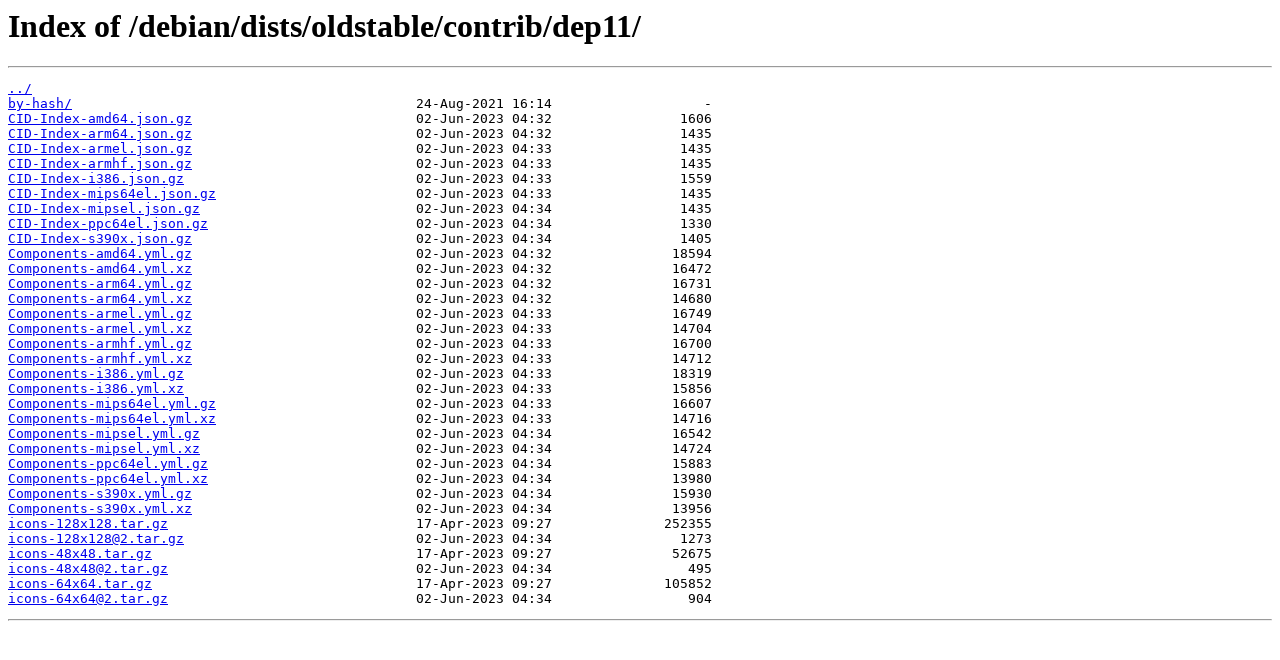

--- FILE ---
content_type: text/html; charset=utf-8
request_url: https://mirrors.cn99.com/debian/dists/oldstable/contrib/dep11/
body_size: 780
content:
<html>
<head><title>Index of /debian/dists/oldstable/contrib/dep11/</title></head>
<body>
<h1>Index of /debian/dists/oldstable/contrib/dep11/</h1><hr><pre><a href="../">../</a>
<a href="by-hash/">by-hash/</a>                                           24-Aug-2021 16:14                   -
<a href="CID-Index-amd64.json.gz">CID-Index-amd64.json.gz</a>                            02-Jun-2023 04:32                1606
<a href="CID-Index-arm64.json.gz">CID-Index-arm64.json.gz</a>                            02-Jun-2023 04:32                1435
<a href="CID-Index-armel.json.gz">CID-Index-armel.json.gz</a>                            02-Jun-2023 04:33                1435
<a href="CID-Index-armhf.json.gz">CID-Index-armhf.json.gz</a>                            02-Jun-2023 04:33                1435
<a href="CID-Index-i386.json.gz">CID-Index-i386.json.gz</a>                             02-Jun-2023 04:33                1559
<a href="CID-Index-mips64el.json.gz">CID-Index-mips64el.json.gz</a>                         02-Jun-2023 04:33                1435
<a href="CID-Index-mipsel.json.gz">CID-Index-mipsel.json.gz</a>                           02-Jun-2023 04:34                1435
<a href="CID-Index-ppc64el.json.gz">CID-Index-ppc64el.json.gz</a>                          02-Jun-2023 04:34                1330
<a href="CID-Index-s390x.json.gz">CID-Index-s390x.json.gz</a>                            02-Jun-2023 04:34                1405
<a href="Components-amd64.yml.gz">Components-amd64.yml.gz</a>                            02-Jun-2023 04:32               18594
<a href="Components-amd64.yml.xz">Components-amd64.yml.xz</a>                            02-Jun-2023 04:32               16472
<a href="Components-arm64.yml.gz">Components-arm64.yml.gz</a>                            02-Jun-2023 04:32               16731
<a href="Components-arm64.yml.xz">Components-arm64.yml.xz</a>                            02-Jun-2023 04:32               14680
<a href="Components-armel.yml.gz">Components-armel.yml.gz</a>                            02-Jun-2023 04:33               16749
<a href="Components-armel.yml.xz">Components-armel.yml.xz</a>                            02-Jun-2023 04:33               14704
<a href="Components-armhf.yml.gz">Components-armhf.yml.gz</a>                            02-Jun-2023 04:33               16700
<a href="Components-armhf.yml.xz">Components-armhf.yml.xz</a>                            02-Jun-2023 04:33               14712
<a href="Components-i386.yml.gz">Components-i386.yml.gz</a>                             02-Jun-2023 04:33               18319
<a href="Components-i386.yml.xz">Components-i386.yml.xz</a>                             02-Jun-2023 04:33               15856
<a href="Components-mips64el.yml.gz">Components-mips64el.yml.gz</a>                         02-Jun-2023 04:33               16607
<a href="Components-mips64el.yml.xz">Components-mips64el.yml.xz</a>                         02-Jun-2023 04:33               14716
<a href="Components-mipsel.yml.gz">Components-mipsel.yml.gz</a>                           02-Jun-2023 04:34               16542
<a href="Components-mipsel.yml.xz">Components-mipsel.yml.xz</a>                           02-Jun-2023 04:34               14724
<a href="Components-ppc64el.yml.gz">Components-ppc64el.yml.gz</a>                          02-Jun-2023 04:34               15883
<a href="Components-ppc64el.yml.xz">Components-ppc64el.yml.xz</a>                          02-Jun-2023 04:34               13980
<a href="Components-s390x.yml.gz">Components-s390x.yml.gz</a>                            02-Jun-2023 04:34               15930
<a href="Components-s390x.yml.xz">Components-s390x.yml.xz</a>                            02-Jun-2023 04:34               13956
<a href="icons-128x128.tar.gz">icons-128x128.tar.gz</a>                               17-Apr-2023 09:27              252355
<a href="icons-128x128%402.tar.gz">icons-128x128@2.tar.gz</a>                             02-Jun-2023 04:34                1273
<a href="icons-48x48.tar.gz">icons-48x48.tar.gz</a>                                 17-Apr-2023 09:27               52675
<a href="icons-48x48%402.tar.gz">icons-48x48@2.tar.gz</a>                               02-Jun-2023 04:34                 495
<a href="icons-64x64.tar.gz">icons-64x64.tar.gz</a>                                 17-Apr-2023 09:27              105852
<a href="icons-64x64%402.tar.gz">icons-64x64@2.tar.gz</a>                               02-Jun-2023 04:34                 904
</pre><hr></body>
</html>
